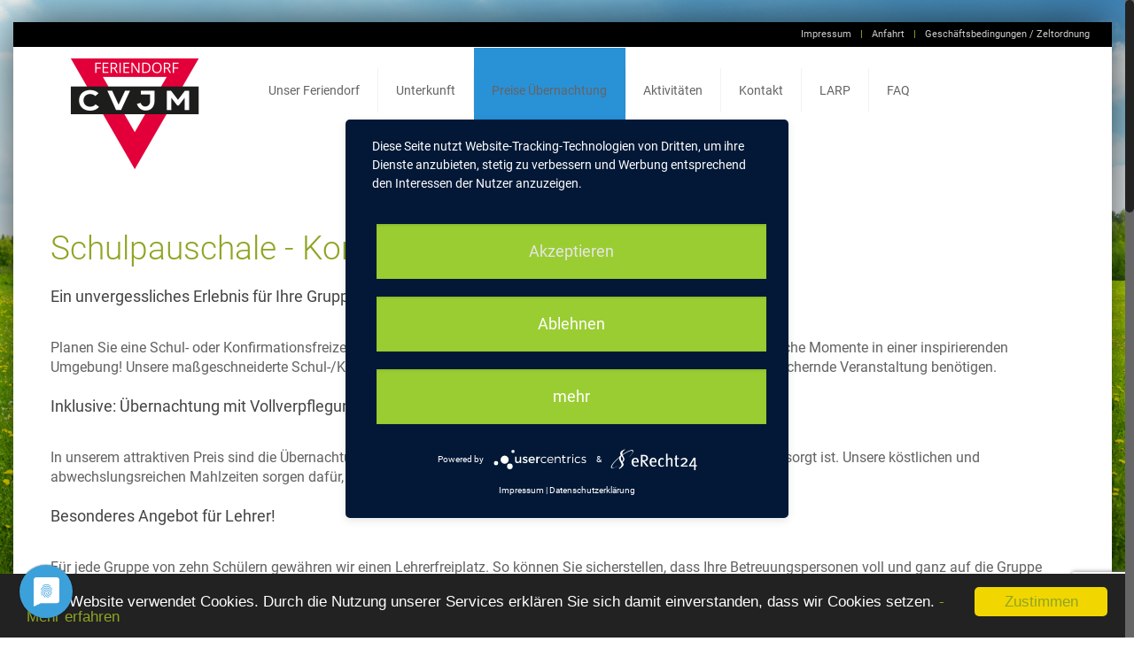

--- FILE ---
content_type: text/html; charset=utf-8
request_url: https://www.google.com/recaptcha/api2/anchor?ar=1&k=6LfVAmArAAAAAK9oAAzXWTKM7VgblSSipIt1sZ4r&co=aHR0cHM6Ly93d3cuY3ZqbS1mZXJpZW5kb3JmLmRlOjQ0Mw..&hl=en&v=TkacYOdEJbdB_JjX802TMer9&size=invisible&anchor-ms=20000&execute-ms=15000&cb=hgvup5b7q6ch
body_size: 45313
content:
<!DOCTYPE HTML><html dir="ltr" lang="en"><head><meta http-equiv="Content-Type" content="text/html; charset=UTF-8">
<meta http-equiv="X-UA-Compatible" content="IE=edge">
<title>reCAPTCHA</title>
<style type="text/css">
/* cyrillic-ext */
@font-face {
  font-family: 'Roboto';
  font-style: normal;
  font-weight: 400;
  src: url(//fonts.gstatic.com/s/roboto/v18/KFOmCnqEu92Fr1Mu72xKKTU1Kvnz.woff2) format('woff2');
  unicode-range: U+0460-052F, U+1C80-1C8A, U+20B4, U+2DE0-2DFF, U+A640-A69F, U+FE2E-FE2F;
}
/* cyrillic */
@font-face {
  font-family: 'Roboto';
  font-style: normal;
  font-weight: 400;
  src: url(//fonts.gstatic.com/s/roboto/v18/KFOmCnqEu92Fr1Mu5mxKKTU1Kvnz.woff2) format('woff2');
  unicode-range: U+0301, U+0400-045F, U+0490-0491, U+04B0-04B1, U+2116;
}
/* greek-ext */
@font-face {
  font-family: 'Roboto';
  font-style: normal;
  font-weight: 400;
  src: url(//fonts.gstatic.com/s/roboto/v18/KFOmCnqEu92Fr1Mu7mxKKTU1Kvnz.woff2) format('woff2');
  unicode-range: U+1F00-1FFF;
}
/* greek */
@font-face {
  font-family: 'Roboto';
  font-style: normal;
  font-weight: 400;
  src: url(//fonts.gstatic.com/s/roboto/v18/KFOmCnqEu92Fr1Mu4WxKKTU1Kvnz.woff2) format('woff2');
  unicode-range: U+0370-0377, U+037A-037F, U+0384-038A, U+038C, U+038E-03A1, U+03A3-03FF;
}
/* vietnamese */
@font-face {
  font-family: 'Roboto';
  font-style: normal;
  font-weight: 400;
  src: url(//fonts.gstatic.com/s/roboto/v18/KFOmCnqEu92Fr1Mu7WxKKTU1Kvnz.woff2) format('woff2');
  unicode-range: U+0102-0103, U+0110-0111, U+0128-0129, U+0168-0169, U+01A0-01A1, U+01AF-01B0, U+0300-0301, U+0303-0304, U+0308-0309, U+0323, U+0329, U+1EA0-1EF9, U+20AB;
}
/* latin-ext */
@font-face {
  font-family: 'Roboto';
  font-style: normal;
  font-weight: 400;
  src: url(//fonts.gstatic.com/s/roboto/v18/KFOmCnqEu92Fr1Mu7GxKKTU1Kvnz.woff2) format('woff2');
  unicode-range: U+0100-02BA, U+02BD-02C5, U+02C7-02CC, U+02CE-02D7, U+02DD-02FF, U+0304, U+0308, U+0329, U+1D00-1DBF, U+1E00-1E9F, U+1EF2-1EFF, U+2020, U+20A0-20AB, U+20AD-20C0, U+2113, U+2C60-2C7F, U+A720-A7FF;
}
/* latin */
@font-face {
  font-family: 'Roboto';
  font-style: normal;
  font-weight: 400;
  src: url(//fonts.gstatic.com/s/roboto/v18/KFOmCnqEu92Fr1Mu4mxKKTU1Kg.woff2) format('woff2');
  unicode-range: U+0000-00FF, U+0131, U+0152-0153, U+02BB-02BC, U+02C6, U+02DA, U+02DC, U+0304, U+0308, U+0329, U+2000-206F, U+20AC, U+2122, U+2191, U+2193, U+2212, U+2215, U+FEFF, U+FFFD;
}
/* cyrillic-ext */
@font-face {
  font-family: 'Roboto';
  font-style: normal;
  font-weight: 500;
  src: url(//fonts.gstatic.com/s/roboto/v18/KFOlCnqEu92Fr1MmEU9fCRc4AMP6lbBP.woff2) format('woff2');
  unicode-range: U+0460-052F, U+1C80-1C8A, U+20B4, U+2DE0-2DFF, U+A640-A69F, U+FE2E-FE2F;
}
/* cyrillic */
@font-face {
  font-family: 'Roboto';
  font-style: normal;
  font-weight: 500;
  src: url(//fonts.gstatic.com/s/roboto/v18/KFOlCnqEu92Fr1MmEU9fABc4AMP6lbBP.woff2) format('woff2');
  unicode-range: U+0301, U+0400-045F, U+0490-0491, U+04B0-04B1, U+2116;
}
/* greek-ext */
@font-face {
  font-family: 'Roboto';
  font-style: normal;
  font-weight: 500;
  src: url(//fonts.gstatic.com/s/roboto/v18/KFOlCnqEu92Fr1MmEU9fCBc4AMP6lbBP.woff2) format('woff2');
  unicode-range: U+1F00-1FFF;
}
/* greek */
@font-face {
  font-family: 'Roboto';
  font-style: normal;
  font-weight: 500;
  src: url(//fonts.gstatic.com/s/roboto/v18/KFOlCnqEu92Fr1MmEU9fBxc4AMP6lbBP.woff2) format('woff2');
  unicode-range: U+0370-0377, U+037A-037F, U+0384-038A, U+038C, U+038E-03A1, U+03A3-03FF;
}
/* vietnamese */
@font-face {
  font-family: 'Roboto';
  font-style: normal;
  font-weight: 500;
  src: url(//fonts.gstatic.com/s/roboto/v18/KFOlCnqEu92Fr1MmEU9fCxc4AMP6lbBP.woff2) format('woff2');
  unicode-range: U+0102-0103, U+0110-0111, U+0128-0129, U+0168-0169, U+01A0-01A1, U+01AF-01B0, U+0300-0301, U+0303-0304, U+0308-0309, U+0323, U+0329, U+1EA0-1EF9, U+20AB;
}
/* latin-ext */
@font-face {
  font-family: 'Roboto';
  font-style: normal;
  font-weight: 500;
  src: url(//fonts.gstatic.com/s/roboto/v18/KFOlCnqEu92Fr1MmEU9fChc4AMP6lbBP.woff2) format('woff2');
  unicode-range: U+0100-02BA, U+02BD-02C5, U+02C7-02CC, U+02CE-02D7, U+02DD-02FF, U+0304, U+0308, U+0329, U+1D00-1DBF, U+1E00-1E9F, U+1EF2-1EFF, U+2020, U+20A0-20AB, U+20AD-20C0, U+2113, U+2C60-2C7F, U+A720-A7FF;
}
/* latin */
@font-face {
  font-family: 'Roboto';
  font-style: normal;
  font-weight: 500;
  src: url(//fonts.gstatic.com/s/roboto/v18/KFOlCnqEu92Fr1MmEU9fBBc4AMP6lQ.woff2) format('woff2');
  unicode-range: U+0000-00FF, U+0131, U+0152-0153, U+02BB-02BC, U+02C6, U+02DA, U+02DC, U+0304, U+0308, U+0329, U+2000-206F, U+20AC, U+2122, U+2191, U+2193, U+2212, U+2215, U+FEFF, U+FFFD;
}
/* cyrillic-ext */
@font-face {
  font-family: 'Roboto';
  font-style: normal;
  font-weight: 900;
  src: url(//fonts.gstatic.com/s/roboto/v18/KFOlCnqEu92Fr1MmYUtfCRc4AMP6lbBP.woff2) format('woff2');
  unicode-range: U+0460-052F, U+1C80-1C8A, U+20B4, U+2DE0-2DFF, U+A640-A69F, U+FE2E-FE2F;
}
/* cyrillic */
@font-face {
  font-family: 'Roboto';
  font-style: normal;
  font-weight: 900;
  src: url(//fonts.gstatic.com/s/roboto/v18/KFOlCnqEu92Fr1MmYUtfABc4AMP6lbBP.woff2) format('woff2');
  unicode-range: U+0301, U+0400-045F, U+0490-0491, U+04B0-04B1, U+2116;
}
/* greek-ext */
@font-face {
  font-family: 'Roboto';
  font-style: normal;
  font-weight: 900;
  src: url(//fonts.gstatic.com/s/roboto/v18/KFOlCnqEu92Fr1MmYUtfCBc4AMP6lbBP.woff2) format('woff2');
  unicode-range: U+1F00-1FFF;
}
/* greek */
@font-face {
  font-family: 'Roboto';
  font-style: normal;
  font-weight: 900;
  src: url(//fonts.gstatic.com/s/roboto/v18/KFOlCnqEu92Fr1MmYUtfBxc4AMP6lbBP.woff2) format('woff2');
  unicode-range: U+0370-0377, U+037A-037F, U+0384-038A, U+038C, U+038E-03A1, U+03A3-03FF;
}
/* vietnamese */
@font-face {
  font-family: 'Roboto';
  font-style: normal;
  font-weight: 900;
  src: url(//fonts.gstatic.com/s/roboto/v18/KFOlCnqEu92Fr1MmYUtfCxc4AMP6lbBP.woff2) format('woff2');
  unicode-range: U+0102-0103, U+0110-0111, U+0128-0129, U+0168-0169, U+01A0-01A1, U+01AF-01B0, U+0300-0301, U+0303-0304, U+0308-0309, U+0323, U+0329, U+1EA0-1EF9, U+20AB;
}
/* latin-ext */
@font-face {
  font-family: 'Roboto';
  font-style: normal;
  font-weight: 900;
  src: url(//fonts.gstatic.com/s/roboto/v18/KFOlCnqEu92Fr1MmYUtfChc4AMP6lbBP.woff2) format('woff2');
  unicode-range: U+0100-02BA, U+02BD-02C5, U+02C7-02CC, U+02CE-02D7, U+02DD-02FF, U+0304, U+0308, U+0329, U+1D00-1DBF, U+1E00-1E9F, U+1EF2-1EFF, U+2020, U+20A0-20AB, U+20AD-20C0, U+2113, U+2C60-2C7F, U+A720-A7FF;
}
/* latin */
@font-face {
  font-family: 'Roboto';
  font-style: normal;
  font-weight: 900;
  src: url(//fonts.gstatic.com/s/roboto/v18/KFOlCnqEu92Fr1MmYUtfBBc4AMP6lQ.woff2) format('woff2');
  unicode-range: U+0000-00FF, U+0131, U+0152-0153, U+02BB-02BC, U+02C6, U+02DA, U+02DC, U+0304, U+0308, U+0329, U+2000-206F, U+20AC, U+2122, U+2191, U+2193, U+2212, U+2215, U+FEFF, U+FFFD;
}

</style>
<link rel="stylesheet" type="text/css" href="https://www.gstatic.com/recaptcha/releases/TkacYOdEJbdB_JjX802TMer9/styles__ltr.css">
<script nonce="01nUuKXduAODPXqxki-ChA" type="text/javascript">window['__recaptcha_api'] = 'https://www.google.com/recaptcha/api2/';</script>
<script type="text/javascript" src="https://www.gstatic.com/recaptcha/releases/TkacYOdEJbdB_JjX802TMer9/recaptcha__en.js" nonce="01nUuKXduAODPXqxki-ChA">
      
    </script></head>
<body><div id="rc-anchor-alert" class="rc-anchor-alert"></div>
<input type="hidden" id="recaptcha-token" value="[base64]">
<script type="text/javascript" nonce="01nUuKXduAODPXqxki-ChA">
      recaptcha.anchor.Main.init("[\x22ainput\x22,[\x22bgdata\x22,\x22\x22,\[base64]/[base64]/e2RvbmU6ZmFsc2UsdmFsdWU6ZVtIKytdfTp7ZG9uZTp0cnVlfX19LGkxPWZ1bmN0aW9uKGUsSCl7SC5ILmxlbmd0aD4xMDQ/[base64]/[base64]/[base64]/[base64]/[base64]/[base64]/[base64]/[base64]/[base64]/RXAoZS5QLGUpOlFVKHRydWUsOCxlKX0sRT1mdW5jdGlvbihlLEgsRixoLEssUCl7aWYoSC5oLmxlbmd0aCl7SC5CSD0oSC5vJiYiOlRRUjpUUVI6IigpLEYpLEgubz10cnVlO3RyeXtLPUguSigpLEguWj1LLEguTz0wLEgudT0wLEgudj1LLFA9T3AoRixIKSxlPWU/[base64]/[base64]/[base64]/[base64]\x22,\[base64]\\u003d\x22,\x22w7nCkVTClEbDlsOSw7cac8K3VMKrJHHCkTY7w5HCm8OYwq5jw6vDm8KAwoDDvms6NcOAwrfClcKow51sS8O4U1DCiMO+IyjDlcKWf8KcWUdwZVdAw54HSXpUQcOJfsK/w4LChMKVw5YAX8KLQcKDKSJfFsKMw4zDuXnDq0HCvknChGpgOsKwZsOew7xJw40pwo97ICnCpsKwaQfDo8K6asKuw7t1w7htD8Kew4HCvsO2wqbDigHDt8K2w5LCscKTSH/[base64]/Cs8KLIsO7OFDDj8KMw6V2KMKJw7RmwrXDlGxpw5PCk2bDhk3Ct8KYw5fCqgJ4BMOTw7oUezjCicKuB2UBw5MeP8OBUTNbXMOkwo1acMK3w4/[base64]/CmcOxw4rCoTXDuDfDrxnCrsOlwpBlw6Acw5rCrmjCqcKAeMKDw5EyXG1Aw4YFwqBeakRLbcKlw4RCwqzDmAUnwpDCr1rChVzCnUV7woXCmcKqw6nCpjA8wpRsw4h/[base64]/CksKfwrljw4MewpNAw4zDg0PCiWDDkGTDrcKZw7/DozB1wo95d8KzFMKCBcO6wr7Cs8K5ecKxwq9rO1dFfsKWGcO3w586wpBAe8KWwpA8SgB0w6hZYMK3wrkUw5PDg1BiJjXDpcODwoTCkcOYAxzCqsOmwo8Fwr0Aw79vfcO3N19qEsO2XcKGPcO2BjjCkjYaw6PDkWY/w7h3w6kKw5vCgmYNH8OcwqrDqHg0w6PCskDDgsKeSFjDl8OPHGpaJHohDMKrwonCtUPCm8ODw7vDh1XDu8OBcSvDtyBvwo0xw7JOwozCvMK6wr4mIsKRbx3ClBrCpRXClkDCl2QUw6nDmcKkEQA2w4kjTMO9wrIaJcKqf2hWUMOcBsO3f8OUwr/CrGzCsGZrVcO4M07Cq8K2wq7Dl11QwoJLKMOUFsOtw5rDhzhcw4HDuEBCwrHDssK0wrDDvMKgwoXCtWTDvB5xw6nCvyTCkcKgYU40w6zDrcKtJXXCj8Kfw7MgJXzDvmTCvMK3wofCrhERwrfCliPCqsOHw6gmwqYBw7/DvBsrGcKmwqzDklAgCsOqZcKDDDzDo8KuaBzCgcKHw502wogeBgTCm8OXwpsXf8OXwpYJXcOhYMOCC8OADQZHw60wwr9fw7vDojjDr0rCp8Kcwp7Cr8OjacKsw6vCnQTCisO/UcOBYUQ0ESo/FMKaw4fCoDwHw6PCpEbCs1jCkioswrHDt8OYwrRlDG9+w4XCkEPCi8OSB0E+w61HYMKew5klwqJ5wobDn07DkW8Cw5UlwooIw4rDj8OOwpnDrsKbw7AvB8ORw4vCtS7CmcO8dV/[base64]/DoMK3w6IBWgDDkivDjcOqwpDCpT0Rw75iwoPDukXCh1YGw6fDusKIw4jCg3Bew6QcH8OlbsOwwrB3ecK+FG0rw7vCjybDlMKswrQWBsKOGA87wqA5wrwgJTLDkjw2w6oVw7JPw6/CmXvCjmFmw7zDrj8II1jCrU1uwoTCiGzDpEXDncKHbUA4w6DChivDpxfDjMKKw7nCoMKJw5xVwrVkOQfDq05Dw7bCjsK8IsK2woPCpsKnwqc+CcOuDsKEwoNgw70JfjUDWB/DuMOWw7fDliPCt0jDnWbDs0gNcFE+aSnCjsKJQGodw4bCkcKNwoN9CMOJwqJ7WQLCmmsUwpPCgMOFw7bDikchSDXCtl9QwpsoZMOjwrHCgw/DkMO6w5IpwpE6w5pEw6QrwrTDusOQw5vCrsOuPMKIw7Fjw7HCthg4ecOcKsKvw7TCt8KowpvDs8OWf8Kdw6jDvAxiwpk8wp19I0zDuwfDqkZHaC0Yw6V6OMO4A8O2w7dNUcOWGsO9Xy48w5vChMKDw5vDrk3Dhx/DjGhYw6BLwrsTwoTCjiZYwrbCgzVuA8OGwphEwqXDtsKWw4YIw5F/HcKyA2/[base64]/CpsKiDH0pw5BaMUPDhsOJVMOFw5fDj0rCp8K6w44nXXhCw4bDnsOdwq8/[base64]/Dhl1Qwp3Ch3jDnMK+w5ZFw5vDk8O+wp1UI8OCBcOFw5PDlsKdwqE2cERuwotDw73CmHnCui5bHjwONC/CqsKrDsOmwoJvU8KUcMK0fWlqfMO6MTsOwp15w6sNT8KyWcOQwoTComfCnzsAXsKawrLDkzsgQsK+SMOUV385w5nDsMOzL2vDtcKtw6UjcxfDh8KTw5lTdcKMbRbDnXAtwo02wr/DisOaUcOTw7XCp8K5wp3ChHVWw6TDi8KvGxjCm8OWw4VWdMKdChsoIsOWdMOtw53Dk0Q2JcOvTMOHwp7CvwPCgsKPZMOjICXCmcKKGsKdw5ElX3tFRcOMZMORw5LCtsOwwpZlc8O2ccOcwrcQw4DDgMK2BkLDozgUwqs+JVxywrHDlhnCo8OlV11kwqUZDErDq8Oswr/DgcOXw7fCgMK/wozCrCw0wpbCu2nCmsKCw5gYS0vDkcKZwoTDvsK8w6FgwonDgE8zXGHCmyXCjnV9MXLDmnkxwp3Du1EMM8O/[base64]/[base64]/CvsO0wp0Ce8OJd8OVRcK/FFTCoMKlMD9nwonChlJjwrsWBCYCYGEEw6DDl8OpwoTDucOxwoBJw5wZQRg1wopIKQjCm8Osw7nDr8K1w7PDninDsXEow7DCm8O6AsOUeyDDgUvDi23Ch8K6YypRVU3CrkbDtcK2wrAxFRVyw4bDqwI2Vn/ClHnDqi4IZjnCgMKXWsOoTTBwwoh2SsKFw7syWH8+XcOJworCpcKPAVRRw7/[base64]/[base64]/[base64]/DtnTDtcKLw5UEHE/DnU7Dr8KBPMOQBMOzccKAPybDvSF0wqZGPMOENEwmTyBCwprChcKoO0PDusONw63Dv8OhXWMbWhnDosO2XcOmWi8mF0BYw4bCqxp2wrbDksOgASwuw4TCncKVwo5Vw6A8w4/CuWRow5ULGC5Yw4PCpsKcwo/CrzjDqxV7LcKiIsOlw5PDsMOtw4FwF39CTDk/c8OzSMKKaMOyCX/CoMKKQcKaF8KewpTDvyXCmRwTfkQiw7LDjMORRALDkMO/[base64]/CjDTDoFPClMOjw4zCscOEw4ELw4Y/SsOcw5jDjMO4QjjCrmt7wo/DtgxHw6s7DcOyfsKNAD8hwoMrRMOcwrjCmMKbFcOGecKAwoFhMk/[base64]/[base64]/[base64]/DsMO9wpZHw7QMwrfCpF3DqMO8bcOuwq05EMOXOsKpwq/DhUdgIsOFEBrCvzbDoS0SaMO1w7HDlE8ubcOPwoMeAMOkbi7CsMK4EMKhY8OkNQLDvcObCcOHRmUgZDfDl8OWe8OFwpV7AkBQw6c7VsKpw43Do8OKHMKjwqwAWWvDghXCgVEMdcKXa8OlwpbDngfDpsOXIcO4HCTCu8O/FBgkfT/Cih/Ck8Otw6XCtHbDmUFRwoh1eSseDUNLaMK0wrLDoS3CpxPDj8Oyw4cewrt3wpsgZMKiYcOuw6NKJ2IVRAvCpwkTVsKJwr9nw63DsMO8asKiwrjCv8Otwo/CksOvJMK6w7d1WsOCwqvCnMOCwobDt8Ofw5kwKsKAUMOIwpfDjcKJw5lSwqLDlcO1RCcpEwJrw6t/VCI+w7cFwqknb3LCgMKPw6NrwpN9dyfCgcOOHVPCmDJZw6/Cj8KPTnLDqwJKwofDg8KLw7rDl8Kkwq0EwqpDOHFSGcOww5rCuQ3Cu2UWeBvDqsOsZsOfwrDDk8Kmw4fCp8KBw7vCmSVxwrpyPsKfccODw6/CpmdBwo87QMKIDMOew4zDmsOSw55GH8Kww5IMZ8KoLVRSw5LDsMOGwpPDmlM/UUQ3b8KWwpvCuxoHw4VEY8K3w7ozYMK3w6vColUTwqZAwrdTw519wrPCrknDk8KjKl3DuFjDqcO9TE/Cj8K+fj/DvsOvdx0lw5HCqSXDuMORSsK+ZBHCvcKBw6bDscKDwprDuVoDaHtcRsKkCVdPwpk5fcOEwq1uKXd+w7jCpxtSPD5qwqzDucOwGcOkw5ZIw59tw6I/[base64]/w7NLCRgcw4fDn8K9w7/DuMKVc1bDhFXDjsKKSAZrF13DpcOBOcOieU5hOg5pJCbDn8KOPUMFUXFqwqjCuxHDjMKzw7x7w4zCh0ECwp8YwqVieV/CssORVsOSw7rCq8ObXMOIasOANThdORFFDxdXwqjCoGPCn0UOASrDvMKFEWLDscKaZkfDlSElSMKQew3DrMKhwp/Dm0Q8QsKPXsOFwoMwwo/ChsOeThUiw7zCk8Oawqt8bg/DjsKmwot7wpbCi8KTAcOQDANYwrzCo8OBw69wwpDClFTDhE8WdMK1wrEOHWZ7FcKwRcOcwqfDm8KHwqfDhsKzw6hNw5/DtsKlR8OlJsOWSRvCq8OvwoNvwrsIwrBDQA3CmCTCpD1VCcOPC3rDpMKTNcKFYmzCh8OPPsOlQFbDisO6YBzDmE3DrMOEMsKzPC3DsMKYZnE+U3FiTMKYZRYPw6pJecKew6FGw4nCl38XwoDChcK0w5/DtsK4N8KaegozMhgFUDvDgsO9ZBhzEMKnK1LCvsK0w6LDsHETw6/[base64]/AjteOsOHwqXDkBHDksOHwpPDt2jCsMOpwpEIDiLDv8OgC8KvQVhaw79HwqPChsKvwrXCqsK1w51Ta8OHw6A9eMOmJ1d+aWjDtyvCijvDscKkwpvCqsKZwqHDkgJmEMKrWC/DhcKywqd7E3nDg33Dn2zDu8KYwqLDu8O3w5ZBaE/CvB3Cjm5CIMKMwo/DqSHCpknCvUluAMOywpZ/MyombcK0woU4w6XCq8Oow7lBwrnDqg0kwr/CvjDCgMK2wp56SG3ChgHDsFbCvzjDpcOZw5p7w6jCjGBVX8K0cSvDqRR5BT/Drg/DmcOlwrrCncODw4fCvxHDhXJPWcOYwoLDlMOtbsKQwqB0wrLDusOCwrEKwrw8w5F4OsOUwopNTMO5wqFMw5V3VcKfw7tuwp/[base64]/wo7DoT9Ow7AhDMKGwo03IBtrwqI8cTTDi3NQw4B/JcKKw7/Cq8KcPVZYwp9bSzbCugvDncKhw7Qvw7d1w7vDqAPCksOkw5/Di8OXeT9aw5jDuU/CmcO6AhnDi8OwFMKMwqnCuCTCucOZAcOfEUHDpmpIwojDvsKTE8OBwqXCqMO/[base64]/Cj8K9GkbDkVImw60ewpPDinPDtQNXw5NFwoh7w5wywq7DrCQvRcOpRMO9w43CicO2w6dBw7bDocOhwp3DuVERwpcUwrDDhQzCsl/[base64]/DmE97w5YDw53CjBLCuMK1H8Opw6XDncOnwqLCvARHw73Dui13w5zCkMOywqHCtno9wpLCg3PCg8K1FcKCwrXDokwXwoQnZ3jCt8OewrokwptzQGFww6rCj1xnwrwnwq7DiwZ0HhJhwqY5wovDgSANw6d5wrTDqXjDlcKDHMKyw4LCj8K/ZsOswrY/[base64]/CscK7wprCr8KnCAlAc8KERycVwolxYsKKWcO9ZsKDwrx9w57DjsKDw454wrlRbMKww6TCgnvDljZuw5XChcOGC8Oqw7pAKw7CqzHCicOMPsOsfMOkKDvDoxciHcKMwr7CvMOUwqESw5fCpMKkecOzFl5LPMKMLSpTdHbCv8Klw7olw6fDhgbDjsK/[base64]/[base64]/CkCVlwqB0wonCugDCvcOEw5V2w64Nw4ZeWx7CqsKVwphbZhtuw4XCnGvCo8OLHsKwecOCwp3ClBhfGBB8RTfCjXrCggTDsG/[base64]/DoA1mw6wjwqZpNh5TfnPDisKhwq13Y8OOHihxLcKLWWpuwpgrwqTDn0hpW3XDqyLDvsKaIMKCw6HCoD5ARcObwp58KsKAJQTDqG8cEkMkBwbChMOrw5nDgcKEwqzDuMOrdsKfemAbw7/[base64]/[base64]/P2vCo8OdbcKQw5TDpjvCjsOZw6bDiMO4R19de8KSwosbwofCmMK1w73CpjjDjMKYw64wc8O8wqpzBsK/wr1tMsKJLcK4w5lZHMKqOcOlwqTCh2Ejw4dfwoAhwoQoNsOYw7xnw44bw4tHwpXClcOlwoddGV/Di8KJw6kkRsKywpkYwqQiw4bCqWrCn1J/[base64]/[base64]/DnMOzw6hRw5jDuhPCjcK7F8ONw543wotXw4MUXcOpaXXCphpWw7rDssO/EAbDuCtawrVUOsOmw6vDhG3CvMKMcRzDr8K0RWbDscOhOlXClD3DvGshbcKRw6p+w6/Dl3PCvsKXwqXCvsKgRMODwrgswqbCs8OSwqJ6wqXCscKLd8Kbw4McaMK/ZgxKwqDCvcKNwpFwMCTDpB3CsDQLJylSw5LDhsOpwpnCksOvTMOUw5bCiUhja8O/wr9gwo7DncKsCBPDvcKrw4rCinM0w5TChEtqwqw6IsK8wrwjHcOkeMKVN8OiFMOLw4fDkAbCssOzdzQQJEXDv8ODVsKvLXUjcAUCw5QNwrtvbcOYw7A9cTBLMcOJHsO7w4DDpDfCusOKwr/CqSPDlyrCoMK7WsO3wqVVdsOdbMK8OU3Dk8O0wqjCvkBAwqPDj8KPcjzDv8KIwo/Cnw3CgMKLZXRtw7RGPcOfw5E6w43DpzvDhDQuT8OiwoU7Y8KsZ3vCkwFSw4/ChcOMIMKBwo/CsU/Dm8OTCy/CuQXDk8O/[base64]/CmRzDvsK9w7Qow4TDoMO9w4lRVMO+wpI8w7nDucOxL0vCkDXDmMOhwrN9dArChcO+GRTDsMOvdcKuUwxJcMKtwqzDscKuN1DDpcO1wpkwdEbDrMOlNwbCssKxCB3Dv8KFwoZOwp/DlUTDtihYw5AfF8Ouwqkfw7JkH8OPVmA0QUQSUcOeUUAfecOuw5w+Yz/DghzCjwUbdB8fw6rCr8KQRsKaw6VkMsO8wpg4SkvDiGLCoDdJwrJswqLCsQfCocOqw5DDiDfCuBTCtjUCf8OMc8K7w5R9ZF/DhcKDOsKqwpzClDMOw4HDicKaeG9YwpkhE8KKw6VKw57Dlg/[base64]/CoSXChsKgacKuwrPCjBQ7wrjCo8KYSMKON8KqwohmPMOpB0MrMcOYwoBhNzlrJ8Ohw5kSNWdMw5vDklEHw6LDmsKtDcOIcVnDk0QRfzrDlkBRUMOFWMKYccOTw5fCs8OBDxEZAMK3Qw7DhsK3wrBITHIiZMOEFDl0wpnCsMK/ZcO3CsKTw6PDrcOyNcKuHsKSw6TCoMKiwq9bw7PDuH0BbV1FRcKvdsKCRGXCkcO6w7xTLSgyw6fDlsKzW8Oic1/CmMOBME1ewr5eZMKldsONwqwBwpx4BMOTw5cqwq57wqTDtsOSDA9YKsODaxjCoF/Cu8K1wq9LwrwXwqAUw5HDsMOPw6LClGXDnhTDscO/XsKqFhFIdGXDgTLChMK+O0J9extXODrCizJwe05Qw5bCjcKfK8OOChIPw4PDhXTDgVTCp8O4w6PCrBMuccOXwrUHXsKATwvDmEvCisKcwqpbwp7DsDPCisKEQ2srw6PDiMK3fcOzR8OmwqLDmxDClTFvT0TCnsOpwrrDtcKNHHDDpMOcwpbCp2Z7SXLCg8OiG8K4OF/Dq8ONXMOiNFjDqsKdA8KLaTDDi8K+bMOsw7Egw7t1wrjCqMOJKMK7w595w59UaxPCmcOxa8KjwovCtcOCw51gw47CgcK+IUQTwpXDjMO0wp5zw5DDu8Ktw7ZFwo/CsFrDp3loMDRdw5YowpDCt3DCjDrCjT1qb0N7UcOAFsOTwpPCpgnCtgPCoMOuU2UCTMOWWnQYwpUMRU0HwrF/woLDusK+w6fDq8KGYARww7vCtsODw5U4B8KXMC/CusOZw5VEwpMlTmTDhcOWL2FBMgLCqzbCn11tw7ojwqhFPMOKwp4jZcOxw79dVcKEw7lJIkkIai5swrXDhxU/eWHDlHAhKMKwezQHJkAIXxJGNsO2w7vChsKKw7Zpw6wndsKfFcOew7hvw7vDmsK5KQYvTxTDn8Kcwp9xRcKCw6jCjWJuwpnDvxvCiMO0DsKbw6c5M1FodRVLwrgfciLDj8OQFMKzUcOfYMKIw6/[base64]/wqzCg8ORwrTDjwJWwpHCscOuw5rDqTkXbnJlwqXCmnxpwqcLCcKhAcOIAgwzw4LDkMOZQxluOg3Cp8OeTyvCscOZRzxpYQsvw5hXCFTDq8KyQcKSwopRwp3DsMOGT03Cv3BYcxtRJsK8w5/DtFrCrMOhw5o8SWlxwoAtLsK2a8OtwqV+Q0w4csKawqYHHGlgERTDpQHDl8O2OMKKw7Y7w6J6acOVw545B8OQwpoCHT3Di8KMAsOPw4DCksOzwq3CkC3Dp8OIw5UmCsOlVcO2QA/Cj3DCtMKZKkLDq8KoJMOQPWvDk8OwCDoywpfDssK6P8O4eG3DpSfDtMK0w4nDqGlXbnoMwrYaw7k7w5PColDDvMKRwrDDvBUNAxY0wpAbVhY5eAHCo8OVLcKtBEp0BSPDjMKaMAPDvMKfbmDDj8O2HMOaw5QKwr8CYDXCo8KHwr3CocKSw7jDosO/w4zCicOQwpnCkcOxZcONcCjDijHCjMOwWMK/[base64]/DrxnCs8OawovColXDlXJUJsK5XMKSV8K3w4U6wqnDtCoyEsOIw4TCpFc4PcOlwqLDnsOzesK2w4LDnsO/[base64]/[base64]/DqsORwpNZwqjCtMO6wpHDtQHDlX9OwrfDpcOFw588F2E4w51Iw5pgw5/Dp2gBbETCmSTDpDBbDjkbFsOZVGFVwqVpQAd/cC7DkUctwpTDgMKfwp4XGRLDsHglwqFFw7PCsCBbVMKebGtkwrZ0OMOmw5ISw5XCq1s8wo/DtcOEOhbDjATDpHlBwo4hU8KHw4QGwpDCuMOzw4jCrgdGZcK+dsOwMAvCnzLDpcKFwo5Ob8Oew5EQZcOQw59Ewox/AcK0B3jDjXXDrcKHJiQ/w64cISrCsydiwq3Ck8Osf8ONScOIMcOdwpLDjcOOwpF7w5xxWwnDnUxjSlNMw6B4XsKhwpo7w7zDpTciDcOdFzRHZcO/[base64]/DhMKyw4UVO3N4VQ3Dl8KgDjbCgcKiw67Ch8Kkw54AKcOnfnV6Xh3DksKRwp9zKVvClMK6wo9SSD15w5USJUbCvSHCm08Dw6rDn3XCssKwQsKUw7UZw5sVRBRYRW9bw6vDqh5fwqHDpQnCqxQ4ZynCscKxTR/Cj8OBfsORwqYFwq/DjmFAwp48w7MFw4/CsMOYKHnCs8KXwqzDnHHDp8KKw57DsMKWA8KWw4fDhwcRFsOSw4tbNmEPwqLDpwjDoDMXVh3CuhPChhVYGsO0UDpjw409w41/wr/[base64]/CtBYULkcsACPCmMKAwqVKwr3DuAjDpcOCwoZHw5LDl8KdM8KeKMO7J2DCjjQRw4zCo8O7wpbDpMO2GcKpAyACwoxiGl/DucOMwrFmw5nDt3bDvDbCssOZZcOAw6YBw5NQV0DCtXLDjglWLhvCsnnCpcKDGTPDoAJPw43CgcOjw6bCjC9Jw45MEmXCnigdw7LDkMOLDsOcYztjD1rDpyPCpcOiw7jCksODwo3Cp8OIw5YrwrbCmcOmVEMZwopSw6LCnGLCkMK/w4B4XsK2w7cqV8Kkw7xgw64KfgHDosKVCMOpZsOawrTCscOpw6ZSeFkIw5TDjFxcZF7CjcODOzFPw4nDicKEwrNBFcOoMmAaTMK3KMOHwo3ClMKbEcKMwr/DicKzUsKAI8OPYAlYwq46eyISX8OOMX9QSRjCk8KbwqcIe0heO8Kyw6rCqgUjdSd2B8KIw5/Co8KswoPCnsK0FMOSw6LDnMKzeHjCmsKbw4rCm8KywpJyX8OZwrzCqm3DuG3CtMOywqbDhE/Dsi80IR1Jw404EcKxF8K8w64Ow6ATwpXDvMOiw44Vw7TDnEgNw6gtbsKuPDvDrSpDw75PwqRpUTzDpxIjw7AQbMOGwpAHFMO/wr4Bw6BNZ8KDW2sBJsKCEsKtel4ew5hxYWPDnsOSBcKqw4DCrh/CoHDCjsOcw4/DgVxvSsOpw4PCssO+dsOKwrVNwrfDt8OVXMKvd8OVwqjDu8ObPkAxwpw/A8KJG8O0w6vDtMKODB9dE8OXXMOIw7xVwq3DnMOTecK6aMK7W23DnMK6w69naMK7YDxrSsKbw5R0wqlVbsOde8KJwp0ZwoBFw6nDisKvBg3DtsOVw6ohLWvCg8OnDMOgNmHDsmTDtMKnZHE9MsKtN8KfMjMpfcKIMsOCTcKud8ObEA4kBkUKS8OtBCA/PzvDoWZAw5xWfQdZZcOdG2LDuXcNw7h5w5hYeHhDw47ChsKiTnZpwotww6x2w4DDgRLDrV/DlMK6JQLCvzTCncKjDMKhw4JUZcKrBxXDkcKew5/Dr07DjH7DpUY6wr7CvWnDg8OlRMOxcxdgQnfClcKqw79uwqlSw41Wwo/Di8KTLsOxdsK+wqchUBZACMOjC0hrwqU7GBNawqE/[base64]/[base64]/CqlwuWCjDuGQYw67CqGDCkTgpehTDpjR+F8KUwrw9YnrDv8O6CsOSwrLClMKewp3Cm8OpwoUjwr51wpfCnyUJBWsiOMOBwotwwohawpcXwrDDrcOLGsKDFsOzUFxkdXIFwpUEKsK3LMOJXMOAw6gow5E0w7/CmBNUeMOSw5HDqsOCwoIowpvCuQ3DiMOzAsKfX14QUCTCrsKow7XDmMKDwqPCjjnDgUg9w4kZVcKcwpfDpjjCisKQccKhcjLDjsKYVllhwqDDnsKEbWjChygQwqzDi1cMJ3VpRGVIwoo5ZwlGw63CvCdNdGjDrFjCqsK6wo5ww63CnsOtN8OIw4Q/[base64]/[base64]/[base64]/[base64]/CcO3VyTCtcKJw5EHw4EWeMOTCkvDhUDCqsKYwo9XGcO9dWAowoXCr8O6w5Adw77DtsKGUMOtCUsLwopsEUVcwop7wrnCkB3DmXPCncKfwpTDjcK+bHbDoMKsUX9mw43CiB8XwoMRQS9Aw6fCmsOnw5DDlMKfVsOGwqrDg8OXfsOrdcOAMMOSwrgAUcOrLsK/NsOqAGXCnSvClkLCncO+BTXCnsOlQ0vDvcOaPsKtQcKKHMKkwpzDhxXDpcOvwoccP8KgdcO6KEQJW8Ofw57CrMKNw4gZwoLDkgjClsOYDh/Dn8K+WQxJwqDDvMKrwqgywovCmgzCosORw4RHwpzCtcKbMcKBw5okdl8QLnPDmsKgGMKCwq/CpWnDg8KSwqrCu8KSwp7DsAYoCi/ClC/CnH0ZBwRjwq8AUcK7NVlPwpnChDzDsX3CqcKSKsKXw60HccOewr3CvknDggwEwqvCr8K7YC4Dw5bCgxxkXMKRCnrDp8OSO8Oqwr8mw5QBwoAFw6jDkBDCu8Omw5Z3w5jCosKyw6lwaBLCtSbCusOPw6lKw6/ClWjCtcODwoPCuypzZ8K+wrIlw5pFw7hKSX3Dt2ZQSh/CrMKdwofDumFawoQSw40MwoHCvcOibsK1OCDDhMOKw63CjMO5NcKvNCHDqSAbfsKxCCljw5/[base64]/Dvk/[base64]/EhNQIj/Dpi5MVUR8woLDpE8bVDpcb8Oxwq3DrcKJworDjlZbFA3CoMKTFMKYNMOhw7fChjkKw5kMdxnDqWg/woHCrHsWw63DsRHDrsO7CcKnwoUbw7JtwrEkwqBHw4J/[base64]/DjsK+w7gJwo3Dt2DDocOvfjU7SGscw5Unb8Kqw6XDkloEw7/CoxJUeDnDvMO4w6rCpsKswpUxwrPChAdQwpvCvsOgEcKlwqY9wr3DnwvDgcOjPg1DM8Knwr1LbUMewpcCFQgwT8O7IcOBwoPDk8O3JAkhIREWIMKcw6ERwq1CFm/CkAIEw7HDtkgkw7wBw4jCsh4dd1fCrcOyw6QZEMOYwpnCgnbDq8OzwpfDiMOtdsOdw6/CtWExwpheGMKRw77DhcOrMlIYw5XDsHvCg8K3NR7DisO5woPCl8OAwrTDkyvCmMKqw6rCi0Q4NXJdYxpnKcKHG0FDcxQvdwXDuhnCnU9swpnCmAkpMMOlw5UEwr7CtAPDog/DuMKowpJkLH10ScOYQQbCq8O7OS7Dg8O2w4BIwoMKG8O5w5ViVMOcaSYgScOGwp3Dryplw7TCnUnDrXTCkkXDg8O/w5Ekw7XCuQnDghldw6UOwqnDiMOZwokrRlTDpsKEVh9KbCQRwrtuJ1fDocOiW8K/HmFWwod5wrR2f8K1QcOWw4XDo8Kyw6TDrAJ/[base64]/CksO4VcOuZMK0wqZjwqoHP8Kmwo4Fa8KtwrIOw63DoDrDm0pdaF/[base64]/Cqg3DjsOuclrDiB3DpULCsDDCg8KQw6AuwpwdSElbwprCgFRtw6HDu8KBw5/Dk3IWwp3Dh3oMT0Bnw5NrW8KGwo3Cs03DtAfDmcKnw4sIwplIdcOaw6XCkAwzw6MdBn4FwrdmMFMZQRArwoFOXsODTcK9XSgDcMO2MmzCi3nCiiXDn8K/[base64]/[base64]/Dq8OMBxHCrj7CvMKOEMOyw4PDmU3CpMOgDsOjGsOWYVBBw6YHasKJFsONH8Kfw6jDqgHDgsKRwowSDsOgf2jDo0cEwoMVFcO8Iy54TMO7wq5dTnDDuHDDiVfDtAnCh0hDwqhOw6jDhx/ChgYEwrU2w7XDrhbDmcOTRVvCpH3CucOdwpzDnMKmCWnDrMKKw6I/[base64]/CicO6dsOSQ8KPwr7CnsKEFcKowp5ww6PDs8KJMmsQwo7ChDxJw7hjbE9Dwo/[base64]/DggvCs8OBcBNlw6DDsSPChl1qw79lwrHDisO5wodme8KKE8KfW8OTw7kswqjCvAIgOcKgOMKow47ClMKKwqPDu8K8UsO2w4nDh8Ojw6bCr8Kdw4o0wqVHHwQYM8Kxw53Dr8O/MkJYHn5Iw5g/OBHCq8OxaMKO\x22],null,[\x22conf\x22,null,\x226LfVAmArAAAAAK9oAAzXWTKM7VgblSSipIt1sZ4r\x22,0,null,null,null,1,[21,125,63,73,95,87,41,43,42,83,102,105,109,121],[7668936,690],0,null,null,null,null,0,null,0,null,700,1,null,0,\[base64]/tzcYADoGZWF6dTZkEg4Iiv2INxgAOgVNZklJNBoZCAMSFR0U8JfjNw7/vqUGGcSdCRmc4owCGQ\\u003d\\u003d\x22,0,0,null,null,1,null,0,0],\x22https://www.cvjm-feriendorf.de:443\x22,null,[3,1,1],null,null,null,1,3600,[\x22https://www.google.com/intl/en/policies/privacy/\x22,\x22https://www.google.com/intl/en/policies/terms/\x22],\x22Lr3DZ/BHF3VDkQ6WBlRLGrpx/VyzEILFdqNP7gcbm4Q\\u003d\x22,1,0,null,1,1764799224590,0,0,[172,212,96,97],null,[97],\x22RC-lGgrSgMDf5yAsA\x22,null,null,null,null,null,\x220dAFcWeA6qPNM4BcZJzMIWQ1jWMCEo31ao-6AxWYfgbSpWuV2Tl6tGxqZu5udEkTQZomzGH7F_QHLvF5W0AMeJGk20ABv9qWAFnw\x22,1764882024632]");
    </script></body></html>

--- FILE ---
content_type: text/css
request_url: https://www.cvjm-feriendorf.de/wp-content/uploads/fonts/3d8a5862272f08088e5a3825293da8a5/font.css?v=1666109996
body_size: 4297
content:
/*
 * Font file created by Local Google Fonts 0.18
 * Created: Tue, 18 Oct 2022 16:19:55 +0000
 * Handle: Roboto
*/

@font-face {
	font-family: 'Roboto';
	font-style: normal;
	font-weight: 300;
	font-display: fallback;
	src: url('https://www.cvjm-feriendorf.de/wp-content/uploads/fonts/3d8a5862272f08088e5a3825293da8a5/roboto-v30-latin-300.eot?v=1666109995');
	src: local(''),
		url('https://www.cvjm-feriendorf.de/wp-content/uploads/fonts/3d8a5862272f08088e5a3825293da8a5/roboto-v30-latin-300.eot?v=1666109995#iefix') format('embedded-opentype'),
		url('https://www.cvjm-feriendorf.de/wp-content/uploads/fonts/3d8a5862272f08088e5a3825293da8a5/roboto-v30-latin-300.woff2?v=1666109995') format('woff2'),
		url('https://www.cvjm-feriendorf.de/wp-content/uploads/fonts/3d8a5862272f08088e5a3825293da8a5/roboto-v30-latin-300.woff?v=1666109995') format('woff'),
		url('https://www.cvjm-feriendorf.de/wp-content/uploads/fonts/3d8a5862272f08088e5a3825293da8a5/roboto-v30-latin-300.ttf?v=1666109995') format('truetype'),
		url('https://www.cvjm-feriendorf.de/wp-content/uploads/fonts/3d8a5862272f08088e5a3825293da8a5/roboto-v30-latin-300.svg?v=1666109995#Roboto') format('svg');
}

@font-face {
	font-family: 'Roboto';
	font-style: normal;
	font-weight: 400;
	font-display: fallback;
	src: url('https://www.cvjm-feriendorf.de/wp-content/uploads/fonts/3d8a5862272f08088e5a3825293da8a5/roboto-v30-latin-regular.eot?v=1666109995');
	src: local(''),
		url('https://www.cvjm-feriendorf.de/wp-content/uploads/fonts/3d8a5862272f08088e5a3825293da8a5/roboto-v30-latin-regular.eot?v=1666109995#iefix') format('embedded-opentype'),
		url('https://www.cvjm-feriendorf.de/wp-content/uploads/fonts/3d8a5862272f08088e5a3825293da8a5/roboto-v30-latin-regular.woff2?v=1666109995') format('woff2'),
		url('https://www.cvjm-feriendorf.de/wp-content/uploads/fonts/3d8a5862272f08088e5a3825293da8a5/roboto-v30-latin-regular.woff?v=1666109995') format('woff'),
		url('https://www.cvjm-feriendorf.de/wp-content/uploads/fonts/3d8a5862272f08088e5a3825293da8a5/roboto-v30-latin-regular.ttf?v=1666109995') format('truetype'),
		url('https://www.cvjm-feriendorf.de/wp-content/uploads/fonts/3d8a5862272f08088e5a3825293da8a5/roboto-v30-latin-regular.svg?v=1666109995#Roboto') format('svg');
}

@font-face {
	font-family: 'Roboto';
	font-style: italic;
	font-weight: 400;
	font-display: fallback;
	src: url('https://www.cvjm-feriendorf.de/wp-content/uploads/fonts/3d8a5862272f08088e5a3825293da8a5/roboto-v30-latin-italic.eot?v=1666109995');
	src: local(''),
		url('https://www.cvjm-feriendorf.de/wp-content/uploads/fonts/3d8a5862272f08088e5a3825293da8a5/roboto-v30-latin-italic.eot?v=1666109995#iefix') format('embedded-opentype'),
		url('https://www.cvjm-feriendorf.de/wp-content/uploads/fonts/3d8a5862272f08088e5a3825293da8a5/roboto-v30-latin-italic.woff2?v=1666109995') format('woff2'),
		url('https://www.cvjm-feriendorf.de/wp-content/uploads/fonts/3d8a5862272f08088e5a3825293da8a5/roboto-v30-latin-italic.woff?v=1666109995') format('woff'),
		url('https://www.cvjm-feriendorf.de/wp-content/uploads/fonts/3d8a5862272f08088e5a3825293da8a5/roboto-v30-latin-italic.ttf?v=1666109995') format('truetype'),
		url('https://www.cvjm-feriendorf.de/wp-content/uploads/fonts/3d8a5862272f08088e5a3825293da8a5/roboto-v30-latin-italic.svg?v=1666109995#Roboto') format('svg');
}

@font-face {
	font-family: 'Roboto';
	font-style: normal;
	font-weight: 700;
	font-display: fallback;
	src: url('https://www.cvjm-feriendorf.de/wp-content/uploads/fonts/3d8a5862272f08088e5a3825293da8a5/roboto-v30-latin-700.eot?v=1666109995');
	src: local(''),
		url('https://www.cvjm-feriendorf.de/wp-content/uploads/fonts/3d8a5862272f08088e5a3825293da8a5/roboto-v30-latin-700.eot?v=1666109995#iefix') format('embedded-opentype'),
		url('https://www.cvjm-feriendorf.de/wp-content/uploads/fonts/3d8a5862272f08088e5a3825293da8a5/roboto-v30-latin-700.woff2?v=1666109995') format('woff2'),
		url('https://www.cvjm-feriendorf.de/wp-content/uploads/fonts/3d8a5862272f08088e5a3825293da8a5/roboto-v30-latin-700.woff?v=1666109995') format('woff'),
		url('https://www.cvjm-feriendorf.de/wp-content/uploads/fonts/3d8a5862272f08088e5a3825293da8a5/roboto-v30-latin-700.ttf?v=1666109995') format('truetype'),
		url('https://www.cvjm-feriendorf.de/wp-content/uploads/fonts/3d8a5862272f08088e5a3825293da8a5/roboto-v30-latin-700.svg?v=1666109995#Roboto') format('svg');
}



--- FILE ---
content_type: text/css
request_url: https://www.cvjm-feriendorf.de/wp-content/uploads/fonts/9d6c1dea50955e294c8daf8c3e014d81/font.css?v=1666110000
body_size: 3198
content:
/*
 * Font file created by Local Google Fonts 0.18
 * Created: Tue, 18 Oct 2022 16:19:59 +0000
 * Handle: Laila
*/

@font-face {
	font-family: 'Laila';
	font-style: normal;
	font-weight: 300;
	font-display: fallback;
	src: url('https://www.cvjm-feriendorf.de/wp-content/uploads/fonts/9d6c1dea50955e294c8daf8c3e014d81/laila-v13-latin-300.eot?v=1666109999');
	src: local(''),
		url('https://www.cvjm-feriendorf.de/wp-content/uploads/fonts/9d6c1dea50955e294c8daf8c3e014d81/laila-v13-latin-300.eot?v=1666109999#iefix') format('embedded-opentype'),
		url('https://www.cvjm-feriendorf.de/wp-content/uploads/fonts/9d6c1dea50955e294c8daf8c3e014d81/laila-v13-latin-300.woff2?v=1666109999') format('woff2'),
		url('https://www.cvjm-feriendorf.de/wp-content/uploads/fonts/9d6c1dea50955e294c8daf8c3e014d81/laila-v13-latin-300.woff?v=1666109999') format('woff'),
		url('https://www.cvjm-feriendorf.de/wp-content/uploads/fonts/9d6c1dea50955e294c8daf8c3e014d81/laila-v13-latin-300.ttf?v=1666109999') format('truetype'),
		url('https://www.cvjm-feriendorf.de/wp-content/uploads/fonts/9d6c1dea50955e294c8daf8c3e014d81/laila-v13-latin-300.svg?v=1666109999#Laila') format('svg');
}

@font-face {
	font-family: 'Laila';
	font-style: normal;
	font-weight: 400;
	font-display: fallback;
	src: url('https://www.cvjm-feriendorf.de/wp-content/uploads/fonts/9d6c1dea50955e294c8daf8c3e014d81/laila-v13-latin-regular.eot?v=1666109999');
	src: local(''),
		url('https://www.cvjm-feriendorf.de/wp-content/uploads/fonts/9d6c1dea50955e294c8daf8c3e014d81/laila-v13-latin-regular.eot?v=1666109999#iefix') format('embedded-opentype'),
		url('https://www.cvjm-feriendorf.de/wp-content/uploads/fonts/9d6c1dea50955e294c8daf8c3e014d81/laila-v13-latin-regular.woff2?v=1666109999') format('woff2'),
		url('https://www.cvjm-feriendorf.de/wp-content/uploads/fonts/9d6c1dea50955e294c8daf8c3e014d81/laila-v13-latin-regular.woff?v=1666109999') format('woff'),
		url('https://www.cvjm-feriendorf.de/wp-content/uploads/fonts/9d6c1dea50955e294c8daf8c3e014d81/laila-v13-latin-regular.ttf?v=1666109999') format('truetype'),
		url('https://www.cvjm-feriendorf.de/wp-content/uploads/fonts/9d6c1dea50955e294c8daf8c3e014d81/laila-v13-latin-regular.svg?v=1666109999#Laila') format('svg');
}

@font-face {
	font-family: 'Laila';
	font-style: normal;
	font-weight: 700;
	font-display: fallback;
	src: url('https://www.cvjm-feriendorf.de/wp-content/uploads/fonts/9d6c1dea50955e294c8daf8c3e014d81/laila-v13-latin-700.eot?v=1666109999');
	src: local(''),
		url('https://www.cvjm-feriendorf.de/wp-content/uploads/fonts/9d6c1dea50955e294c8daf8c3e014d81/laila-v13-latin-700.eot?v=1666109999#iefix') format('embedded-opentype'),
		url('https://www.cvjm-feriendorf.de/wp-content/uploads/fonts/9d6c1dea50955e294c8daf8c3e014d81/laila-v13-latin-700.woff2?v=1666109999') format('woff2'),
		url('https://www.cvjm-feriendorf.de/wp-content/uploads/fonts/9d6c1dea50955e294c8daf8c3e014d81/laila-v13-latin-700.woff?v=1666109999') format('woff'),
		url('https://www.cvjm-feriendorf.de/wp-content/uploads/fonts/9d6c1dea50955e294c8daf8c3e014d81/laila-v13-latin-700.ttf?v=1666109999') format('truetype'),
		url('https://www.cvjm-feriendorf.de/wp-content/uploads/fonts/9d6c1dea50955e294c8daf8c3e014d81/laila-v13-latin-700.svg?v=1666109999#Laila') format('svg');
}



--- FILE ---
content_type: text/css
request_url: https://www.cvjm-feriendorf.de/wp-content/uploads/fonts/7e61dac36c1c5bdcd879c91eead62143/font.css?v=1666110006
body_size: 7593
content:
/*
 * Font file created by Local Google Fonts 0.18
 * Created: Tue, 18 Oct 2022 16:20:04 +0000
 * Handle: evcal_google_fonts
*/

@font-face {
	font-family: 'Oswald';
	font-style: normal;
	font-weight: 300;
	font-display: fallback;
	src: url('https://www.cvjm-feriendorf.de/wp-content/uploads/fonts/7e61dac36c1c5bdcd879c91eead62143/oswald-v49-latin-300.eot?v=1666110004');
	src: local(''),
		url('https://www.cvjm-feriendorf.de/wp-content/uploads/fonts/7e61dac36c1c5bdcd879c91eead62143/oswald-v49-latin-300.eot?v=1666110004#iefix') format('embedded-opentype'),
		url('https://www.cvjm-feriendorf.de/wp-content/uploads/fonts/7e61dac36c1c5bdcd879c91eead62143/oswald-v49-latin-300.woff2?v=1666110004') format('woff2'),
		url('https://www.cvjm-feriendorf.de/wp-content/uploads/fonts/7e61dac36c1c5bdcd879c91eead62143/oswald-v49-latin-300.woff?v=1666110004') format('woff'),
		url('https://www.cvjm-feriendorf.de/wp-content/uploads/fonts/7e61dac36c1c5bdcd879c91eead62143/oswald-v49-latin-300.ttf?v=1666110004') format('truetype'),
		url('https://www.cvjm-feriendorf.de/wp-content/uploads/fonts/7e61dac36c1c5bdcd879c91eead62143/oswald-v49-latin-300.svg?v=1666110004#Oswald') format('svg');
}

@font-face {
	font-family: 'Oswald';
	font-style: normal;
	font-weight: 400;
	font-display: fallback;
	src: url('https://www.cvjm-feriendorf.de/wp-content/uploads/fonts/7e61dac36c1c5bdcd879c91eead62143/oswald-v49-latin-regular.eot?v=1666110004');
	src: local(''),
		url('https://www.cvjm-feriendorf.de/wp-content/uploads/fonts/7e61dac36c1c5bdcd879c91eead62143/oswald-v49-latin-regular.eot?v=1666110004#iefix') format('embedded-opentype'),
		url('https://www.cvjm-feriendorf.de/wp-content/uploads/fonts/7e61dac36c1c5bdcd879c91eead62143/oswald-v49-latin-regular.woff2?v=1666110004') format('woff2'),
		url('https://www.cvjm-feriendorf.de/wp-content/uploads/fonts/7e61dac36c1c5bdcd879c91eead62143/oswald-v49-latin-regular.woff?v=1666110004') format('woff'),
		url('https://www.cvjm-feriendorf.de/wp-content/uploads/fonts/7e61dac36c1c5bdcd879c91eead62143/oswald-v49-latin-regular.ttf?v=1666110004') format('truetype'),
		url('https://www.cvjm-feriendorf.de/wp-content/uploads/fonts/7e61dac36c1c5bdcd879c91eead62143/oswald-v49-latin-regular.svg?v=1666110004#Oswald') format('svg');
}

@font-face {
	font-family: 'Open Sans';
	font-style: normal;
	font-weight: 400;
	font-display: fallback;
	src: url('https://www.cvjm-feriendorf.de/wp-content/uploads/fonts/7e61dac36c1c5bdcd879c91eead62143/open-sans-v34-latin-regular.eot?v=1666110004');
	src: local(''),
		url('https://www.cvjm-feriendorf.de/wp-content/uploads/fonts/7e61dac36c1c5bdcd879c91eead62143/open-sans-v34-latin-regular.eot?v=1666110004#iefix') format('embedded-opentype'),
		url('https://www.cvjm-feriendorf.de/wp-content/uploads/fonts/7e61dac36c1c5bdcd879c91eead62143/open-sans-v34-latin-regular.woff2?v=1666110004') format('woff2'),
		url('https://www.cvjm-feriendorf.de/wp-content/uploads/fonts/7e61dac36c1c5bdcd879c91eead62143/open-sans-v34-latin-regular.woff?v=1666110004') format('woff'),
		url('https://www.cvjm-feriendorf.de/wp-content/uploads/fonts/7e61dac36c1c5bdcd879c91eead62143/open-sans-v34-latin-regular.ttf?v=1666110004') format('truetype'),
		url('https://www.cvjm-feriendorf.de/wp-content/uploads/fonts/7e61dac36c1c5bdcd879c91eead62143/open-sans-v34-latin-regular.svg?v=1666110004#OpenSans') format('svg');
}

@font-face {
	font-family: 'Open Sans';
	font-style: normal;
	font-weight: 700;
	font-display: fallback;
	src: url('https://www.cvjm-feriendorf.de/wp-content/uploads/fonts/7e61dac36c1c5bdcd879c91eead62143/open-sans-v34-latin-700.eot?v=1666110004');
	src: local(''),
		url('https://www.cvjm-feriendorf.de/wp-content/uploads/fonts/7e61dac36c1c5bdcd879c91eead62143/open-sans-v34-latin-700.eot?v=1666110004#iefix') format('embedded-opentype'),
		url('https://www.cvjm-feriendorf.de/wp-content/uploads/fonts/7e61dac36c1c5bdcd879c91eead62143/open-sans-v34-latin-700.woff2?v=1666110004') format('woff2'),
		url('https://www.cvjm-feriendorf.de/wp-content/uploads/fonts/7e61dac36c1c5bdcd879c91eead62143/open-sans-v34-latin-700.woff?v=1666110004') format('woff'),
		url('https://www.cvjm-feriendorf.de/wp-content/uploads/fonts/7e61dac36c1c5bdcd879c91eead62143/open-sans-v34-latin-700.ttf?v=1666110004') format('truetype'),
		url('https://www.cvjm-feriendorf.de/wp-content/uploads/fonts/7e61dac36c1c5bdcd879c91eead62143/open-sans-v34-latin-700.svg?v=1666110004#OpenSans') format('svg');
}

@font-face {
	font-family: 'Open Sans';
	font-style: italic;
	font-weight: 400;
	font-display: fallback;
	src: url('https://www.cvjm-feriendorf.de/wp-content/uploads/fonts/7e61dac36c1c5bdcd879c91eead62143/open-sans-v34-latin-italic.eot?v=1666110004');
	src: local(''),
		url('https://www.cvjm-feriendorf.de/wp-content/uploads/fonts/7e61dac36c1c5bdcd879c91eead62143/open-sans-v34-latin-italic.eot?v=1666110004#iefix') format('embedded-opentype'),
		url('https://www.cvjm-feriendorf.de/wp-content/uploads/fonts/7e61dac36c1c5bdcd879c91eead62143/open-sans-v34-latin-italic.woff2?v=1666110004') format('woff2'),
		url('https://www.cvjm-feriendorf.de/wp-content/uploads/fonts/7e61dac36c1c5bdcd879c91eead62143/open-sans-v34-latin-italic.woff?v=1666110004') format('woff'),
		url('https://www.cvjm-feriendorf.de/wp-content/uploads/fonts/7e61dac36c1c5bdcd879c91eead62143/open-sans-v34-latin-italic.ttf?v=1666110004') format('truetype'),
		url('https://www.cvjm-feriendorf.de/wp-content/uploads/fonts/7e61dac36c1c5bdcd879c91eead62143/open-sans-v34-latin-italic.svg?v=1666110004#OpenSans') format('svg');
}

@font-face {
	font-family: 'Roboto';
	font-style: normal;
	font-weight: 400;
	font-display: fallback;
	src: url('https://www.cvjm-feriendorf.de/wp-content/uploads/fonts/7e61dac36c1c5bdcd879c91eead62143/roboto-v30-latin-regular.eot?v=1666110004');
	src: local(''),
		url('https://www.cvjm-feriendorf.de/wp-content/uploads/fonts/7e61dac36c1c5bdcd879c91eead62143/roboto-v30-latin-regular.eot?v=1666110004#iefix') format('embedded-opentype'),
		url('https://www.cvjm-feriendorf.de/wp-content/uploads/fonts/7e61dac36c1c5bdcd879c91eead62143/roboto-v30-latin-regular.woff2?v=1666110004') format('woff2'),
		url('https://www.cvjm-feriendorf.de/wp-content/uploads/fonts/7e61dac36c1c5bdcd879c91eead62143/roboto-v30-latin-regular.woff?v=1666110004') format('woff'),
		url('https://www.cvjm-feriendorf.de/wp-content/uploads/fonts/7e61dac36c1c5bdcd879c91eead62143/roboto-v30-latin-regular.ttf?v=1666110004') format('truetype'),
		url('https://www.cvjm-feriendorf.de/wp-content/uploads/fonts/7e61dac36c1c5bdcd879c91eead62143/roboto-v30-latin-regular.svg?v=1666110004#Roboto') format('svg');
}

@font-face {
	font-family: 'Roboto';
	font-style: normal;
	font-weight: 700;
	font-display: fallback;
	src: url('https://www.cvjm-feriendorf.de/wp-content/uploads/fonts/7e61dac36c1c5bdcd879c91eead62143/roboto-v30-latin-700.eot?v=1666110004');
	src: local(''),
		url('https://www.cvjm-feriendorf.de/wp-content/uploads/fonts/7e61dac36c1c5bdcd879c91eead62143/roboto-v30-latin-700.eot?v=1666110004#iefix') format('embedded-opentype'),
		url('https://www.cvjm-feriendorf.de/wp-content/uploads/fonts/7e61dac36c1c5bdcd879c91eead62143/roboto-v30-latin-700.woff2?v=1666110004') format('woff2'),
		url('https://www.cvjm-feriendorf.de/wp-content/uploads/fonts/7e61dac36c1c5bdcd879c91eead62143/roboto-v30-latin-700.woff?v=1666110004') format('woff'),
		url('https://www.cvjm-feriendorf.de/wp-content/uploads/fonts/7e61dac36c1c5bdcd879c91eead62143/roboto-v30-latin-700.ttf?v=1666110004') format('truetype'),
		url('https://www.cvjm-feriendorf.de/wp-content/uploads/fonts/7e61dac36c1c5bdcd879c91eead62143/roboto-v30-latin-700.svg?v=1666110004#Roboto') format('svg');
}



--- FILE ---
content_type: text/css
request_url: https://www.cvjm-feriendorf.de/wp-content/themes/betheme-child/style.css?ver=20.8.8.1
body_size: 18389
content:
/*
Theme Name: 	Betheme Child
Theme URI: 		http://themes.muffingroup.com/betheme
Author: 		Muffin group
Author URI: 	http://muffingroup.com
Description:	Child Theme for Betheme - Premium WordPress Theme
Template:		betheme
Version: 		1.6.1.1
*/

/* Theme customization starts here
-------------------------------------------------------------- */

/* Body */
div#Subheader {
    display: none;
}
.column.mcb-column.one.column_hover_box.prbox4 {
    padding-bottom: 4px;
}
.page-id-123 #Content {
    width: 100%;
    padding-top: 0px;
}
.plan-header h2 i b {
    font-weight: 100;
    font-style: initial;
}
.menu-highlight #Top_bar .menu > li {
    margin: 0px 0px 0px 0px !important;
}

.menu-highlight #Top_bar #menu > ul > li.current-menu-item > a, .menu-highlight #Top_bar #menu > ul > li.current_page_item > a {
    color: #fff !important;
    background: rgba(154, 205, 50, 1) !important;
}

.blog_slider .slider_pager {
    margin-top: 0px;
}

div#Subheader .title {
    display: none;
}

div#Wrapper {
    -webkit-box-shadow: 0px 0px 55px -1px rgba(0,0,0,0.75);
    -moz-box-shadow: 0px 0px 55px -1px rgba(0,0,0,0.75);
    box-shadow: 0px 0px 55px -1px rgba(0,0,0,0.75);
}

.archive #Subheader {
    padding: 13px 0;
}

div#Subheader .breadcrumbs {
    display: none;
}

.gpbox .image_frame {
    display: block;
    margin: 0;
    border-width: 0px;
}

.team h4 {
    font-size: 20px;
    line-height: 28px;
    font-weight: 500;
    margin-left: 0px;
    letter-spacing: 0px;
}

.gpbox .image_frame .image_wrapper .mask {
    -webkit-box-shadow: inset 0 0 5px 2px rgba(0,0,0,0);
    box-shadow: inset 0 0 5px 2px rgba(0,0,0,0);
}

.menu-highlight:not(.header-creative) #Top_bar .menu > li > a {
    margin: -2px 0px 0px 0 !important;
    padding-bottom: 20px !important;
    padding-top: 23px !important;
}

#Top_bar .menu > li > a, #Top_bar #menu ul li.submenu .menu-toggle {
    color: #646464 !important;
}

.topbarhead a {
    color: #cccccc !important;
}

.section_wrapper, .container {
    max-width: 1180px !important;
}

#Header_wrapper {
    background-color: #f1f1f1 !important;
}

#Top_bar.is-sticky {
    background: #fff !important;
    box-shadow: 0 0px 0px 0 rgba(0,0,0,0.1);
}

.is-sticky ul#menu-main-menu {
    padding-left: 20px;
}

h1 {
    color: #8EA523 !important;
}

h2 {
    color: #8EA523 !important;
}

.team p.subtitle {
    font-size: 14px;
}

.blog_slider.clearfix.flat.hide-dots {
    padding-top: 15px;
}

h2 {
	padding-top: 5px;
}

p {
    margin: 0px 0 12px;
}

.image_frame .image_wrapper .image_links, .portfolio_group.masonry-hover .portfolio-item .masonry-hover-wrapper .hover-desc {
    background: #fff !important;
}

.uebers {
    margin: 0 1% 20px !important;
}

.stoererwf h2 {
    background: #3D3D3D;
    display: inline;
    color: #fff !important;
    margin: 0 0 0 -42px !important;
    padding: 10px 20px 10px 41px !important;
}

.section.mcb-section.aktuboxes {
    background-size: 101%;
}


/* Allgemein */

a:hover {
    text-decoration: none;
}

.content_wrapper {
    padding-bottom: 40px;
}

.column_column ul {
    list-style: disc outside;
    margin: 0 0 0px 30px;
}

#Subheader {
    padding: 200px 0;
}

.page-id-193 #Subheader {
    padding: 100px 0;
}

.page-id-196 #Subheader {
    padding: 100px 0;
}


/* LOGO */

.logo-overflow #Top_bar #logo img {
    max-height: none;
    z-index: 200;
    height: 150px !important;
}

#Top_bar #logo {
    padding: 10px 0 !important;
}

/* Menü */

.topbarhead a {
    color: #cccccc;
    display: block;
    float: right;
    font-size: 11px;
    padding: 0px 10px 0 10px;
}

.topbarhead {
    background: #000;
    color: #fff;
    width: 100% !important;
    display: inline-table;
    padding: 3px 0px 3px 0px;
}

.topbarhead-inner a:hover {
    color: #cccccc;
}

.topbarhead-inner {
    display: inline-flex;
    padding-right: 15px;
    float: right;
}

.greenxone {
font-size: 11px;
	color: #9ACD32;
}


.menu-highlight:not(.header-creative) #Top_bar .menu > li > a {
    border-radius: 0px !important;
}

.menu-item a:hover {
    background: #9ACD32 !important;
    color: #fff !important;
}

/* Slider */

div#rev_slider_1_1_wrapper {
    padding-bottom: 2px !important;
}

.column.mcb-column.one-second.column_hover_box.prbox4 {
    padding-right: 4px;
    margin: 0 0 0 -4px;
}

/* Events */

div#evcal_head {
    display: none;
}

div#evcal_list {
    padding-top: 20px;
}

.ajde_evcal_calendar.boxy .eventon_list_event, .ajde_evcal_calendar.boxy .evoShow_more_events {
    height: 250px;
}

.ajde_evcal_calendar.boxy #eventon_loadbar_section, .ajde_evcal_calendar.boxy #evcal_list {
    border-color: transparent;
    overflow: hidden;
    border-radius: 0px !important;
}

p#evcal_cur {
    font-family: Laila !important;
    text-transform: capitalize !important;
}

span.evcal_desc2.evcal_event_title {
    font-family: Laila, sans-serif !important;
    text-transform: capitalize !important;
}

a.button_theme, a.tp-button.button_theme, button, input[type="submit"], input[type="reset"], input[type="button"] {
    background-color: #9ACD32 !important;
    color: #ffffff;
}

.ajde_evcal_calendar.boxy.box_4 .eventon_list_event, .ajde_evcal_calendar.boxy.box_4 .evoShow_more_events {
    width: 24.5%;
    margin: 0 0 0 4px;
}

.blog_slider a {
    font-size: 23px;
    line-height: 24px !important;
}

.newsstartbox h4 {
    background: #9ACD32;
    color: #fff !important;
    padding: 7px 10px 17px 10px !important;
    margin: -15px 0 -15px 0px;
}

.desc h4 {
    padding-bottom: 15px;
    padding-left: 5px;
    padding-right: 5px;
}

.greenx {
    color: #9ACD32;
}

.newsstartbox a {
    color: #fff !important;
    font-size: 20px;
}

hr.hr_color {
    display: none;
}

/* Testimonials */

.themebg, #comments .commentlist > li .reply a.comment-reply-link, #Filters .filters_wrapper ul li a:hover, #Filters .filters_wrapper ul li.current-cat a, .fixed-nav .arrow, .offer_thumb .slider_pagination a:before, .offer_thumb .slider_pagination a.selected:after, .pager .pages a:hover, .pager .pages a.active, .pager .pages span.page-numbers.current, .pager-single span:after, .portfolio_group.exposure .portfolio-item .desc-inner .line, .Recent_posts ul li .desc:after, .Recent_posts ul li .photo .c, .slider_pagination a.selected, .slider_pagination .slick-active a, .slider_pagination a.selected:after, .slider_pagination .slick-active a:after, .testimonials_slider .slider_images, .testimonials_slider .slider_images a:after, .testimonials_slider .slider_images:before, #Top_bar a#header_cart span, .widget_categories ul, .widget_mfn_menu ul li a:hover, .widget_mfn_menu ul li.current-menu-item:not(.current-menu-ancestor) > a, .widget_mfn_menu ul li.current_page_item:not(.current_page_ancestor) > a, .widget_product_categories ul, .widget_recent_entries ul li:after, .woocommerce-account table.my_account_orders .order-number a, .woocommerce-MyAccount-navigation ul li.is-active a, .style-simple .accordion .question:after, .style-simple .faq .question:after, .style-simple .icon_box .desc_wrapper .title:before, .style-simple #Filters .filters_wrapper ul li a:after, .style-simple .article_box .desc_wrapper p:after, .style-simple .sliding_box .desc_wrapper:after, .style-simple .trailer_box:hover .desc, .tp-bullets.simplebullets.round .bullet.selected, .tp-bullets.simplebullets.round .bullet.selected:after, .tparrows.default, .tp-bullets.tp-thumbs .bullet.selected:after {
    background-color: #9ACD32 !important;
}

.hr_color, .hr_color hr, .hr_dots span {
    color: #9ACD32 !important;
    background: #9ACD32 !important;
}

/* Footer */

#Footer {
    background-color: #3a413e !important;
}

#Footer .footer_copy {
    border-top: 1px solid rgba(255,255,255,.1);
    background: #000;
}

#Footer .footer_copy .one {
    margin-bottom: 0px;
    padding-top: 12px;
    min-height: 33px;
}

.footerwelle img {
    margin: -72px 0 -94px 0px;
    z-index: 99;
}

#Footer .widgets_wrapper {
    padding: 0px 0 15px 0 !important;
}

#Footer .themebg, #Footer .widget_categories ul, #Footer .Recent_posts ul li .desc:after, #Footer .Recent_posts ul li .photo .c, #Footer .widget_recent_entries ul li:after, #Footer .widget_mfn_menu ul li a:hover, #Footer .widget_product_categories ul {
    background-color: #9ACD32 !important;
}

#Footer a {
    color: #199e20;
}

.footerbgimg img {
    margin: -290px 0 25px 0px;
}

.footerbgimg {
    display: flex;
}

#Footer .footer_copy .copyright {
    float: none;
}

span.footermenu {
    display: inline;
    float: right;
	color: #cccccc;
}

.footermenu a {
    padding: 0 10px;
    color: #cccccc !important;
}

.flogo img {
    width: 50%;
    margin: 0 auto !important;
    display: block;
}

aside#text-3 {
    padding-left: 65px !important;
    font-size: 15px;
}

.ctmini {
    font-size: 11px;
    padding-bottom: 10px;
}

.ctfooter a {
    color: #9ACD32 !important;
}

/* --- Unser Ferienhof --- */

.wegweiser img {
    margin: -130px 0 0px 0px;
    width: 240px;
}



/* IMPRESSUM */

.be-reg-20881 #Subheader .column {
    margin-bottom: 0;
    display: none;
}

/* --- ÜBER UNS --- */

.kndmeinung .testimonials_slider .testimonials_slider_ul li .bq_wrapper {
    background: rgba(255,255,255,0.8);
    padding: 30px 40px 10px;
    margin-bottom: 20px;
}

.kndmeinung .column.mcb-column.one.column_testimonials {
    padding-top: 45px;
}

blockquote {
    font-family: "Roboto" !important;
    font-size: 25px;
    font-weight: 300;
    color: #8EA523 !important;
}

.blog_slider .blog_slider_ul li .item_wrapper a.button {
    display: none !important;
}

/* -- Förderverein -- */

.wrap.mcb-wrap.one-second.onesecpt.valign-top.clearfix {
    width: 49%;
}

.wrap.mcb-wrap.one-second.onesecptr.valign-top.clearfix {
    width: 49%;
    float: right;
}

a.button, a.tp-button, button, input[type="submit"], input[type="reset"], input[type="button"] {
	border-radius: 0px !important;
}

label {
    font-weight: 500 !important;
}

.smallsendentxt {
    display: inline;
    font-size: 10px;
    float: right;
    text-align: right;
    margin-top: -60px;
}

.greyboxs .column.mcb-column.one.column_slider_plugin {
    margin-bottom: 0px;
}

.greyboxs h4 {
    margin-bottom: 5px !important;
	color: #fff;
}

.greyboxs h5 {
    margin-bottom: 17px !important;
	color: #fff;
}

.greyboxs .column_attr.clearfix {
	color: #fff;
    padding-top: 20px;
    background: #8EA523 !important;
    padding-left: 25px;
    padding-right: 25px;
    padding-bottom: 18px;
}

span.hldownload {
    background: #444444;
    padding: 5px 0 5px 0px;
    display: block;
    margin: 0px -25px -18px -25px;
    text-align: center;
    font-size: 20px;
    color: #fff;
    line-height: 35px;
}

.threerowsp .one.column {
    width: 94% !important;
}

img.scale-with-grid.erlebnistage {
    width: 350px;
    margin: 0 auto !important;
    display: block;
    padding-top: 25px;
}

img.scale-with-grid.institut {
    width: 335px;
    display: block;
    margin: 0 auto;
    padding-top: 15px;
}

span.ssltext {
    font-size: 12px;
}

span.wpcf7-form-control-wrap.datenschutzokay {
    display: inline !important;
    margin-left: -15px;
}

textarea.wpcf7-form-control.wpcf7-textarea {
    height: 90px !important;
}

input[type="date"]:focus, input[type="email"]:focus, input[type="number"]:focus, input[type="password"]:focus, input[type="search"]:focus, input[type="tel"]:focus, input[type="text"]:focus, input[type="url"]:focus, select:focus, textarea:focus {
    color: #626262 !important;
    background-color: rgba(0, 0, 0, 0.01) !important;
    border-color: #cccccc !important;
}

a {
    color: #8EA523 !important;
}

div#wpadminbar a {
    color: #fff !important;
}

p.btnfill {
    background: #fff;
    padding: 7px 10px 7px 45px;
    margin: 0 auto !important;
}

.page-id-274 .content_wrapper {
    padding-bottom: 0px;
}

h2.satzunghead {
    font-size: 29px;
    color: #fff !important;
    text-align: center !important;
    padding-bottom: 11px;
    margin: -25px 0px 25px 0px !important;
}

.satzungbtn a {
    background: #8EA523 !important;
    color: #fff !important;
    padding: 5px 10px 5px 10px;
}

.section.mcb-section.full-width.satzungmain {
    margin: 0px 0 -30px 0px !important;
    display: flex;
}

.menu-highlight:not(.header-fixed):not(.header-simple) #Top_bar.is-sticky .menu > li > a {
    margin: 0px 0!important;
    padding: 15px 0!important;
}

span.bold.organisation_name {
    color: #8EA523 !important;
}

#Top_bar.is-sticky {
    background: #ededed !important;
	box-shadow: 0 0px 0px 0 rgba(0,0,0,0.1);
}

span.evcal_desc2.evcal_event_title {
    font-family: "Roboto", sans-serif !important;
}

.event {
    border: 8px solid #fff !important;
    box-shadow: -4px 5px 11px 2px rgba(61, 61, 61, 0.75);
}

.ajde_evcal_calendar.boxy .eventon_list_event, .ajde_evcal_calendar.boxy .evoShow_more_events {
    height: 240px;
    width: 24% !important;
    margin: 0 0 0 1% !important;
}

div#evcal_list {
    padding-top: 20px;
    padding-bottom: 20px;
    padding-right: 20px;
    padding-left: 10px;
}

a.button.button_left.button_size_2.button_theme.button_js.kill_the_icon {
    color: #fff !important;
}

h1, h2 {
    margin-bottom: 3px !important;
}

span.plusssign {
    color: #8EA523 !important;
}

.pricing-box .plan-inside ul li {
    text-align: center;
    padding: 15px 5px !important;
    display: block;
    margin: 0;
    border-bottom: 1px solid rgba(0,0,0,0.1);
}

.fairep {
	width: 275px;
    float: right;
    margin: -50px 15px 0px 0px;
}

.gm-style .place-card-large {
    padding: 39px 4px 52px 11px !important;
}

.place-card.place-card-large {
    display: none !important;
}

.tp-caption.tourist_large_white, .tourist_large_white {
    background-color: transparent;
    text-decoration: none;
    font-family: "Roboto", Arial, Tahoma, sans-serif !important;
    border-color: rgb(0,0,0);
    font-weight: 100 !important;
    border-style: none;
    text-shadow: none;
}

.greeting_tablet_buttons_mobil {
    display: none !important;
}

.stoererwf h3 {
    background: #3D3D3D;
    display: table;
    color: #fff;
    padding: 9px 10px;
    margin: 0 0 0 -41px;
    padding-left: 41px;
}

.wblockbg .column_attr.clearfix {
    background: #fff;
    padding: 10px 10px;
	box-shadow: -4px 5px 11px 2px rgba(61, 61, 61, 0.75);
}

.slideshadowbg #mfn-layer-slider {
    box-shadow: -4px 5px 11px 2px rgba(61, 61, 61, 0.75);
}

.item_wrapper {
    background: #fff;
    border: 7px solid #fff;
}


h4 {
    margin-bottom: -8px;
    padding-left: 10px;
}

.hr_color {
    color: #fff !important;
    background: #fff !important;
}

.date_label {
    padding-left: 10px !important;
}

#Footer h4 {
    margin-bottom: 0px !important;
    padding-left: 0px !important;
}

.column.one.author-box {
    display: none;
}

.single .column {
    float: left;
    margin: 0 3% 40px;
}

.single .one.column {
    width: 95%;
}

.section.section-post-related {
    display: none;
}

.Recent_posts .date {
    font-size: 12px;
}

.date_label {
    display: none !important;
}

h4 {
    margin-bottom: -8px;
    padding-left: 0px;
}

#Top_bar.is-sticky {
    background: #fff !important;
    box-shadow: 0 0px 41px 1px rgba(0,0,0,0.2);
}

/* RESPONSIVE */








/* Smartphones (portrait) ----------- */
@media only screen 
and (max-width : 768px) {
/* Styles */

html.ios, .ios .section.bg-cover {
    background-attachment: fixed !important;
}
	
}


/* Smartphones (portrait) ----------- */
@media only screen 
and (max-width : 768px) {
/* Styles */
	
	#Wrapper {
    max-width: 768px;
}
	
	.layout-boxed {
    padding: 0px 0;
}
	#menu > ul > li > a {
    font-size: 20px;
}
	
}

/* Smartphones (portrait) ----------- */
@media only screen 
and (max-width : 414px) {
/* Styles */

	#Wrapper {
    max-width: calc(100% - 0px);
}
	.layout-boxed {
    padding: 0px 0;
}
	
	#Top_bar .logo #logo {
    padding: 0!important;
    margin: -45px 50px;
    padding-top: 10px !important;
}
	
	.ajde_evcal_calendar.boxy.box_4 .eventon_list_event, .ajde_evcal_calendar.boxy.box_4 .evoShow_more_events {
    width: 100% !important;
    margin: 0 0 15px 0px !important;
}
	
	.section.mcb-section {
    background-repeat: repeat-y !important;
}
	aside#text-3 {
    padding-left: 0px !important;
		font-size: 15px;
}
}


/* Smartphones (portrait) ----------- */
@media only screen 
and (max-width : 375px) {
/* Styles */
	
	#Top_bar #menu ul li a span {
    border: none;
    line-height: 15px !important;
    display: inline;
    font-size: 18px;
    padding: 0;
}
	
	#Wrapper {
    max-width: calc(100% - 0px) !important;
}
	.layout-boxed {
    padding: 0px 0;
}
	#Top_bar .logo #logo {
    padding: 0!important;
    margin: 0 50px -54px 45px;
    padding-top: 10px !important;
}
	
	.logo-overflow #Top_bar #logo img {
    height: 115px !important;
}
	
	aside#text-3 {
    padding-left: 0px !important;
    font-size: 15px;
}
	
	span.footermenu {
    display: inline;
    float: none;
    color: #cccccc;
}
	.column.mcb-column.one-second.column_hover_box.prbox4 {
    padding-right: 0px;
    margin: 0 0 4px 0px;
}
	
	.stoererwf h2 {
    display: block;
}
	
	.ajde_evcal_calendar.boxy.box_4 .eventon_list_event, .ajde_evcal_calendar.boxy.box_4 .evoShow_more_events {
    width: 100% !important;
    margin: 0 0 15px 6px !important;
}
	
	a.button.button_left.button_size_2.button_theme.button_js.kill_the_icon {
    width: 107%;
    margin: 0 0 0 -15px;
}
	.wegweiser img {
    margin: 10px 0 0px 0px;
    width: 240px;
}
	span.ssltext {
    font-size: 9px;
}
	.fairep {
    width: 275px;
    float: right;
    margin: 0px 15px 25px 0px;
}
	
	img.scale-with-grid.erlebnistage {
    width: 200px;
}
	img.scale-with-grid.institut {
    width: 200px;
    padding-bottom: 30px;
}
	.section.mcb-section {
    background-repeat: repeat-y !important;
}
	
	.aktboxs .section_wrapper.mcb-section-inner {
    padding: 0 15px 0 15px !important;
}
	
	
	#Top_bar a.responsive-menu-toggle {
    right: 10px;
}
	
	#Top_bar a.responsive-menu-toggle i {
    font-size: 33px;
}
	#Top_bar a.responsive-menu-toggle {
    top: 35px !important;
}
	#Top_bar a.responsive-menu-toggle {
    width: 46px;
}
	.aktboxs .column.mcb-column.one.column_column.uebers {
    padding-left: 15px;
    padding-right: 15px;
}
	
	.aktboxs .column.mcb-column.one.column_column.uebers {
    padding-left: 15px;
    padding-right: 15px;
}
	
	.wrap.mcb-wrap.one-third.onesecpt.greyboxs.valign-top.clearfix {
    width: 373px !important;
    margin: 0 0 0 -21px;
}
		
}






